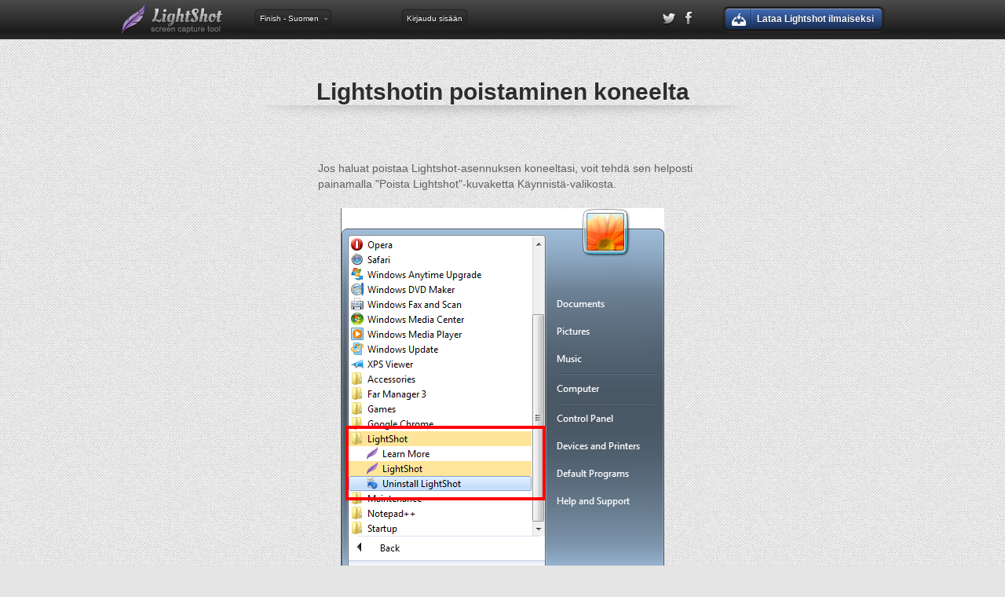

--- FILE ---
content_type: text/plain
request_url: https://www.google-analytics.com/j/collect?v=1&_v=j102&a=1451119767&t=pageview&_s=1&dl=https%3A%2F%2Fapp.prntscr.com%2Ffi%2Funinstall.html&ul=en-us%40posix&dt=Lightshot%20%E2%80%94%20kuvankaappausohjelma%20Macille%20ja%20Windowsille&sr=1280x720&vp=1280x720&_u=IEBAAEABAAAAACAAI~&jid=677613952&gjid=336366292&cid=734019479.1768883578&tid=UA-34258828-1&_gid=906385002.1768883578&_r=1&_slc=1&z=1121292105
body_size: -450
content:
2,cG-0DR1D0LZJH